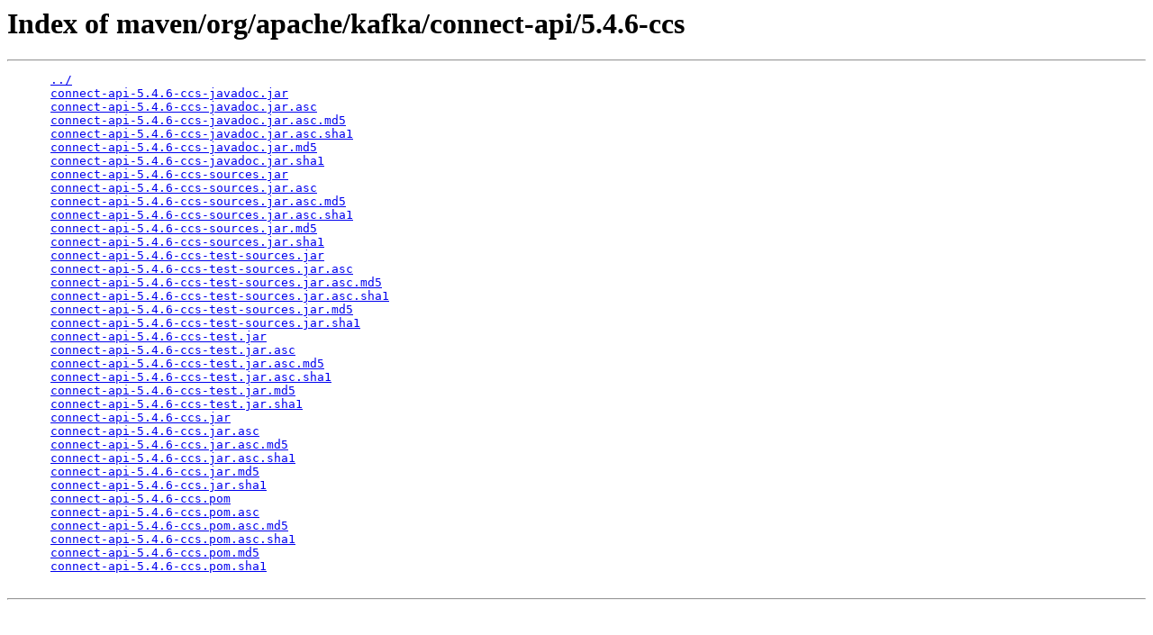

--- FILE ---
content_type: text/html;charset=utf-8
request_url: https://packages.confluent.io/maven/org/apache/kafka/connect-api/5.4.6-ccs/
body_size: 5212
content:
<!DOCTYPE HTML PUBLIC "-//W3C//DTD HTML 3.2 Final//EN">
<html>
  <head>
    <title>Index of maven/org/apache/kafka/connect-api/5.4.6-ccs</title>
  </head>
  <body>
    <h1>Index of maven/org/apache/kafka/connect-api/5.4.6-ccs</h1>
    <hr/>
    <pre>
      <a href="/maven/org/apache/kafka/connect-api/">../</a>
      <a href="/maven/org/apache/kafka/connect-api/5.4.6-ccs/connect-api-5.4.6-ccs-javadoc.jar">connect-api-5.4.6-ccs-javadoc.jar</a>
      <a href="/maven/org/apache/kafka/connect-api/5.4.6-ccs/connect-api-5.4.6-ccs-javadoc.jar.asc">connect-api-5.4.6-ccs-javadoc.jar.asc</a>
      <a href="/maven/org/apache/kafka/connect-api/5.4.6-ccs/connect-api-5.4.6-ccs-javadoc.jar.asc.md5">connect-api-5.4.6-ccs-javadoc.jar.asc.md5</a>
      <a href="/maven/org/apache/kafka/connect-api/5.4.6-ccs/connect-api-5.4.6-ccs-javadoc.jar.asc.sha1">connect-api-5.4.6-ccs-javadoc.jar.asc.sha1</a>
      <a href="/maven/org/apache/kafka/connect-api/5.4.6-ccs/connect-api-5.4.6-ccs-javadoc.jar.md5">connect-api-5.4.6-ccs-javadoc.jar.md5</a>
      <a href="/maven/org/apache/kafka/connect-api/5.4.6-ccs/connect-api-5.4.6-ccs-javadoc.jar.sha1">connect-api-5.4.6-ccs-javadoc.jar.sha1</a>
      <a href="/maven/org/apache/kafka/connect-api/5.4.6-ccs/connect-api-5.4.6-ccs-sources.jar">connect-api-5.4.6-ccs-sources.jar</a>
      <a href="/maven/org/apache/kafka/connect-api/5.4.6-ccs/connect-api-5.4.6-ccs-sources.jar.asc">connect-api-5.4.6-ccs-sources.jar.asc</a>
      <a href="/maven/org/apache/kafka/connect-api/5.4.6-ccs/connect-api-5.4.6-ccs-sources.jar.asc.md5">connect-api-5.4.6-ccs-sources.jar.asc.md5</a>
      <a href="/maven/org/apache/kafka/connect-api/5.4.6-ccs/connect-api-5.4.6-ccs-sources.jar.asc.sha1">connect-api-5.4.6-ccs-sources.jar.asc.sha1</a>
      <a href="/maven/org/apache/kafka/connect-api/5.4.6-ccs/connect-api-5.4.6-ccs-sources.jar.md5">connect-api-5.4.6-ccs-sources.jar.md5</a>
      <a href="/maven/org/apache/kafka/connect-api/5.4.6-ccs/connect-api-5.4.6-ccs-sources.jar.sha1">connect-api-5.4.6-ccs-sources.jar.sha1</a>
      <a href="/maven/org/apache/kafka/connect-api/5.4.6-ccs/connect-api-5.4.6-ccs-test-sources.jar">connect-api-5.4.6-ccs-test-sources.jar</a>
      <a href="/maven/org/apache/kafka/connect-api/5.4.6-ccs/connect-api-5.4.6-ccs-test-sources.jar.asc">connect-api-5.4.6-ccs-test-sources.jar.asc</a>
      <a href="/maven/org/apache/kafka/connect-api/5.4.6-ccs/connect-api-5.4.6-ccs-test-sources.jar.asc.md5">connect-api-5.4.6-ccs-test-sources.jar.asc.md5</a>
      <a href="/maven/org/apache/kafka/connect-api/5.4.6-ccs/connect-api-5.4.6-ccs-test-sources.jar.asc.sha1">connect-api-5.4.6-ccs-test-sources.jar.asc.sha1</a>
      <a href="/maven/org/apache/kafka/connect-api/5.4.6-ccs/connect-api-5.4.6-ccs-test-sources.jar.md5">connect-api-5.4.6-ccs-test-sources.jar.md5</a>
      <a href="/maven/org/apache/kafka/connect-api/5.4.6-ccs/connect-api-5.4.6-ccs-test-sources.jar.sha1">connect-api-5.4.6-ccs-test-sources.jar.sha1</a>
      <a href="/maven/org/apache/kafka/connect-api/5.4.6-ccs/connect-api-5.4.6-ccs-test.jar">connect-api-5.4.6-ccs-test.jar</a>
      <a href="/maven/org/apache/kafka/connect-api/5.4.6-ccs/connect-api-5.4.6-ccs-test.jar.asc">connect-api-5.4.6-ccs-test.jar.asc</a>
      <a href="/maven/org/apache/kafka/connect-api/5.4.6-ccs/connect-api-5.4.6-ccs-test.jar.asc.md5">connect-api-5.4.6-ccs-test.jar.asc.md5</a>
      <a href="/maven/org/apache/kafka/connect-api/5.4.6-ccs/connect-api-5.4.6-ccs-test.jar.asc.sha1">connect-api-5.4.6-ccs-test.jar.asc.sha1</a>
      <a href="/maven/org/apache/kafka/connect-api/5.4.6-ccs/connect-api-5.4.6-ccs-test.jar.md5">connect-api-5.4.6-ccs-test.jar.md5</a>
      <a href="/maven/org/apache/kafka/connect-api/5.4.6-ccs/connect-api-5.4.6-ccs-test.jar.sha1">connect-api-5.4.6-ccs-test.jar.sha1</a>
      <a href="/maven/org/apache/kafka/connect-api/5.4.6-ccs/connect-api-5.4.6-ccs.jar">connect-api-5.4.6-ccs.jar</a>
      <a href="/maven/org/apache/kafka/connect-api/5.4.6-ccs/connect-api-5.4.6-ccs.jar.asc">connect-api-5.4.6-ccs.jar.asc</a>
      <a href="/maven/org/apache/kafka/connect-api/5.4.6-ccs/connect-api-5.4.6-ccs.jar.asc.md5">connect-api-5.4.6-ccs.jar.asc.md5</a>
      <a href="/maven/org/apache/kafka/connect-api/5.4.6-ccs/connect-api-5.4.6-ccs.jar.asc.sha1">connect-api-5.4.6-ccs.jar.asc.sha1</a>
      <a href="/maven/org/apache/kafka/connect-api/5.4.6-ccs/connect-api-5.4.6-ccs.jar.md5">connect-api-5.4.6-ccs.jar.md5</a>
      <a href="/maven/org/apache/kafka/connect-api/5.4.6-ccs/connect-api-5.4.6-ccs.jar.sha1">connect-api-5.4.6-ccs.jar.sha1</a>
      <a href="/maven/org/apache/kafka/connect-api/5.4.6-ccs/connect-api-5.4.6-ccs.pom">connect-api-5.4.6-ccs.pom</a>
      <a href="/maven/org/apache/kafka/connect-api/5.4.6-ccs/connect-api-5.4.6-ccs.pom.asc">connect-api-5.4.6-ccs.pom.asc</a>
      <a href="/maven/org/apache/kafka/connect-api/5.4.6-ccs/connect-api-5.4.6-ccs.pom.asc.md5">connect-api-5.4.6-ccs.pom.asc.md5</a>
      <a href="/maven/org/apache/kafka/connect-api/5.4.6-ccs/connect-api-5.4.6-ccs.pom.asc.sha1">connect-api-5.4.6-ccs.pom.asc.sha1</a>
      <a href="/maven/org/apache/kafka/connect-api/5.4.6-ccs/connect-api-5.4.6-ccs.pom.md5">connect-api-5.4.6-ccs.pom.md5</a>
      <a href="/maven/org/apache/kafka/connect-api/5.4.6-ccs/connect-api-5.4.6-ccs.pom.sha1">connect-api-5.4.6-ccs.pom.sha1</a>
    </pre>
    <hr/>
  </body>
</html>